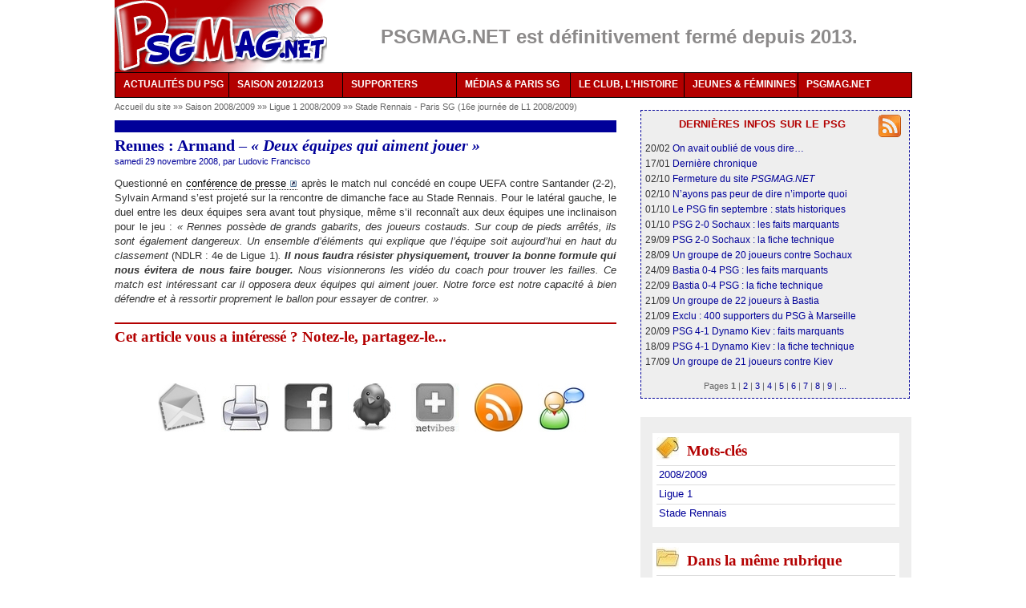

--- FILE ---
content_type: text/html
request_url: http://www.psgmag.net/1271-Rennes-Armand-Deux-equipes-qui-aiment-jouer.html
body_size: 38392
content:
<!DOCTYPE html PUBLIC "-//W3C//DTD XHTML 1.0 Transitional//EN" "http://www.w3.org/TR/xhtml1/DTD/xhtml1-transitional.dtd">
<html xmlns="http://www.w3.org/1999/xhtml" xml:lang="fr" lang="fr" dir="ltr">
<head>
<title>Rennes : Armand – &#171; Deux équipes qui aiment jouer &#187;  - PSG MAG - le magazine du PSG</title>
<meta name="description" content="Questionn&#233; en conf&#233;rence de presse apr&#232;s le match nul conc&#233;d&#233; en coupe UEFA contre Santander (2-2), Sylvain Armand s&#39;est projet&#233; sur la rencontre de (...)" />
<meta http-equiv="Content-Type" content="text/html; charset=utf-8" />
<meta name="generator" content="SPIP 2.1.12 [18732]" />
<link rel="alternate" type="application/rss+xml" title="Syndiquer tout le site" href="/spip.php?page=backend" />
<link rel='stylesheet' media='all' href='local/cache-css/0dd4a564b4f4c7e98e3ef635d16cb4cd.css' type='text/css' />

<link rel='stylesheet' media='projection, screen, tv' href='local/cache-css/e5b71c1a139dc7a966b2adc740863ced.css' type='text/css' />





<style type="text/css">#menu ul :hover ul ul{visibility:hidden;}
#menu ul :hover ul :hover ul{ visibility:visible;}</style>
<link rel="stylesheet" href="squelettes-dist/impression.css" type="text/css" media="print" />
<script type='text/javascript' src='local/cache-js/fbe6a4453faec4ca7eb9c3e6e03984cb.js'></script>



<!-- insert_head --><!--[if lt IE 7]>
<script src='extensions/msie_compat/javascript/jquery.ifixpng.js'></script>
<script type='text/javascript'>//<![CDATA[
jQuery.ifixpng('rien.gif');		
function fixie() {
jQuery('img').ifixpng();
}
$(document).ready(function() { fixie(); });
onAjaxLoad(fixie);	
//]]></script>
<![endif]-->




<script type="text/javascript">/* <![CDATA[ */
function ancre_douce_init() {if(typeof jQuery.localScroll=="function")jQuery.localScroll({hash:true});}
if(window.jQuery)jQuery(document).ready(ancre_douce_init);
onAjaxLoad(ancre_douce_init);
/* ]]> */</script>

<!-- Player JS -->
<script type="text/javascript"><!--
var musicplayerurl="";
var key_espace_stop = true;
var image_play="plugins/auto/Lecteur_multimedia/images/playl.gif";
var image_pause="plugins/auto/Lecteur_multimedia/images/pausel.gif";
soundManager.url = "plugins/auto/Lecteur_multimedia/soundmanager/soundmanager2.swf";
soundManager.nullURL = "plugins/auto/Lecteur_multimedia/soundmanager/null.mp3";
var videoNullUrl = "null.flv";
var DIR_PLUGIN_PLAYER = "plugins/auto/Lecteur_multimedia/";//--></script>



<script type="text/javascript">/* <![CDATA[ */
var box_settings = {tt_img:true,sel_g:"#documents_portfolio a[type='image/jpeg'],#documents_portfolio a[type='image/png'],#documents_portfolio a[type='image/gif']",sel_c:".mediabox",trans:"elastic",speed:"200",ssSpeed:"2500",maxW:"90%",maxH:"90%",minW:"400px",minH:"",opa:"0.9",str_ssStart:"Diaporama",str_ssStop:"Arrêter",str_cur:"{current}/{total}",str_prev:"Pr&eacute;c&eacute;dent",str_next:"Suivant",str_close:"Fermer",splash_url:""};
if (window.jQuery) (jQuery(function(){ if(typeof onAjaxLoad == "function") onAjaxLoad(mediaboxInit); jQuery(mediaboxInit); }));
/* ]]> */</script>
<!-- SPIP-Listes v.: 2.0157 -->
<!-- SPIP-Listes / -->

<script type="text/javascript">/* <![CDATA[ */
(function($){
$(function(){
$("table.spip").tablesorter();
});
})(jQuery);
/* ]]> */</script></head>
<body class="page_article">
<div id="page">
<style>
.jjk-hidden { display: none; }
</style>
<div id="entete">
<div class="float_left"><a rel="start home" href="/" title="PSG MAG - le magazine du PSG" class="accueil"><img class="spip_logos" alt="" src="IMG/siteon0.png?1310419462" width='265' height='90' style='height:90px;width:265px;' /></a></div>
<div class="float_left">
<div class="texteencadre-spip spip" style="background-color:white;border:none;color:#8c8a8a;width:695px;height:41px;text-align:center;margin:auto;margin-top:15px;font-size:1.86em;">
	
		<b>PSGMAG.NET est définitivement fermé depuis 2013.</b>
	
</div></div>
<br class="nettoyeur" />
</div>
<div id="menu">
<ul>
<li><a href="/">ACTUALITÉS DU PSG<!--[if IE 7]><!--></a><!--<![endif]-->
<!--[if lte IE 6]><table><tr><td><![endif]-->
<ul>
<li><a href="/spip.php?page=archives">Tous nos articles</a></li>
<li><a href="-En-bref-.html">L'actu du jour</a></li>
<li><a class="drop" href="%2B-Exclusif-%2B.html">Nos exclusivités<!--[if IE 7]><!--></a><!--<![endif]-->
<!--[if lte IE 6]><table><tr><td><![endif]-->
<ul>
<li><a href="2950-Interview-exclusive-de-Philippe.html">Philippe Bergeroo</a></li>
<li><a href="2616-Notre-interview-d-Alain-Cayzac-les.html">Alain Cayzac</a></li>
<li><a href="797-Notre-interview-de-Simon-Tahar-au.html">Simon Tahar</a></li>
<li><a href="%2B-Interview-%2B.html">Autres interviews inédites</a></li>
<li><a href="%2B-Enquete-%2B.html">Enquête sur les comptes du PSG</a></li>
</ul>
<!--[if lte IE 6]></td></tr></table></a><![endif]-->
</li>
<li><a href="/spip.php?page=transferts">Transferts</a></li>
</ul>
<!--[if lte IE 6]></td></tr></table></a><![endif]-->
</li>
<li><a href="3869-Calendrier-PSG-2012-2013-dates-et.html">SAISON 2012/2013<!--[if IE 7]><!--></a><!--<![endif]-->
<!--[if lte IE 6]><table><tr><td><![endif]-->
<ul>
<li><a href="3869-Calendrier-PSG-2012-2013-dates-et.html">Calendrier et diffusions TV</a></li>
<li><a class="drop" href="3869-Calendrier-PSG-2012-2013-dates-et.html">Par compétition<!--[if IE 7]><!--></a><!--<![endif]-->
<!--[if lte IE 6]><table><tr><td><![endif]-->
<ul>
<li><a href="-Ligue-1-2011-2012-.html">Ligue 1</a></li>
<li><a href="-Ligue-Europa-2011-2012-.html">Ligue Europa</a></li>
<li><a href="-Coupe-de-France-2011-2012-.html">Coupe de France</a></li>
<li><a href="-Coupe-de-la-Ligue-2011-2012-.html">Coupe de la Ligue</a></li>
<li><a href="-Matches-amicaux-2011-2012-.html">Matches amicaux</a></li>
</ul>
<!--[if lte IE 6]></td></tr></table></a><![endif]-->
</li>
<li><a class="drop" href="3869-Calendrier-PSG-2012-2013-dates-et.html">Par thèmes<!--[if IE 7]><!--></a><!--<![endif]-->
<!--[if lte IE 6]><table><tr><td><![endif]-->
<ul>
<li><a href="%2B-Retour-sur-%2B.html">Retour sur le match</a></li>
<li><a href="%2B-413-Resume-%2B.html">Résumés des matches</a></li>
<li><a href="%2B-Fiche-technique-%2B.html">Fiches techniques</a></li>
</ul>
<!--[if lte IE 6]></td></tr></table></a><![endif]-->
</li>
<li><a class="drop" href="-Saison-2011-2012-.html">Archives<!--[if IE 7]><!--></a><!--<![endif]-->
<!--[if lte IE 6]><table><tr><td><![endif]-->
<ul>
<li><a href="-Saison-2008-2009-.html">Saison 2008/2009</a></li>
<li><a href="-Saison-2009-2010-.html">Saison 2009/2010</a></li>
<li><a href="-Saison-2010-2011-.html">Saison 2010/2011</a></li>
<li><a href="-Saison-2011-2012-.html">Saison 2011/2012</a></li>
</ul>
<!--[if lte IE 6]></td></tr></table></a><![endif]-->
</li>
</ul>
<!--[if lte IE 6]></td></tr></table></a><![endif]-->
</li>
<li><a href="%2B-Supporters-%2B.html">SUPPORTERS<!--[if IE 7]><!--></a><!--<![endif]-->
<!--[if lte IE 6]><table><tr><td><![endif]-->
<ul>
<li><a href="-Plan-Tous-PSG-.html">Le plan Tous PSG</a></li>
<li><a href="2653-Interview-Robin-Leproux-repond-a.html">Notre interview de Robin Leproux</a></li>
<li><a class="drop" href="%2B-Supporters-%2B.html">Archives<!--[if IE 7]><!--></a><!--<![endif]-->
<!--[if lte IE 6]><table><tr><td><![endif]-->
<ul>
<li><a href="-Ecoutez-chanter-les-Parisiens-.html">Portraits de supporters</a></li>
<li><a href="-Supporters-d-outre-peripherique-.html">De province et de l'étranger</a></li>
<li><a href="-Le-carnet-du-supporter-.html">Le carnet d'Arno P-E</a></li>
<li><a href="-Guide-du-supporter-parisien-.html">Guide du supporter parisien</a></li>
<li><a href="%2B-Reportage-photos-%2B.html">Photos des tribunes</a></li>
</ul>
<!--[if lte IE 6]></td></tr></table></a><![endif]-->
</li>
</ul>
<!--[if lte IE 6]></td></tr></table></a><![endif]-->
</li>
<li><a href="-Reprise-de-volee-.html">MÉDIAS &amp; PARIS SG<!--[if IE 7]><!--></a><!--<![endif]-->
<!--[if lte IE 6]><table><tr><td><![endif]-->
<ul>
<li><a href="-Reprise-de-volee-.html">Reprises de volée</a></li>
<li><a class="drop" href="-A-la-decouverte-de-.html">À la découverte de...<!--[if IE 7]><!--></a><!--<![endif]-->
<!--[if lte IE 6]><table><tr><td><![endif]-->
<ul>
<li><a href="645-Notre-interview-des-Cahiers-du.html">Les Cahiers du football</a></li>
<li><a href="760-Exclu-Maxifoot-interroge-par.html">Maxifoot.fr</a></li>
<li><a href="773-Exclu-Interview-d-Anthony-Baca-PSG.html">Les médias du PSG</a></li>
</ul>
<!--[if lte IE 6]></td></tr></table></a><![endif]-->
</li>
</ul>
<!--[if lte IE 6]></td></tr></table></a><![endif]-->
</li>
<li><a href="%2B-Historique-%2B.html">LE CLUB, L'HISTOIRE<!--[if IE 7]><!--></a><!--<![endif]-->
<!--[if lte IE 6]><table><tr><td><![endif]-->
<ul>
<li><a class="drop" href="%2B-Historique-%2B.html">Historique<!--[if IE 7]><!--></a><!--<![endif]-->
<!--[if lte IE 6]><table><tr><td><![endif]-->
<ul>
<li><a href="-Ils-sont-passes-par-le-Paris-SG-.html">Portraits de joueurs</a></li>
<li><a href="-Retour-sur-une-saison-.html">Résumés des saisons</a></li>
<li><a href="%2B-Zoom-retro-%2B.html">Zoom rétro</a></li>
<li><a href="%2B-Un-oeil-dans-le-retro-%2B.html">Oeil dans le rétro</a></li>
</ul>
<!--[if lte IE 6]></td></tr></table></a><![endif]-->
</li>
<li><a class="drop" href="-Les-maillots-du-PSG-.html">Maillots<!--[if IE 7]><!--></a><!--<![endif]-->
<!--[if lte IE 6]><table><tr><td><![endif]-->
<ul>
<li><a href="548-Historique-des-maillots-du-PSG-les.html">1970-1979</a></li>
<li><a href="872-Historique-des-maillots-du-PSG-les.html">1980-1989</a></li>
<li><a href="873-Historique-des-maillots-du-PSG-les.html">1990-1999</a></li>
<li><a href="874-Historique-des-maillots-du-PSG-les.html">2000-2009</a></li>
<li><a href="875-Historique-des-maillots-du-PSG-les.html">2010-...</a></li>
<li><a href="880-Photos-du-maillot-domicile-du-PSG.html">Évolution domicile</a></li>
<li><a href="881-Photos-du-maillot-exterieur-du-PSG.html">Évolution extérieur</a></li>
<li><a href="883-Synthese-l-evolution-du-maillot.html">Maillot Hechter</a></li>
<li><a href="884-Soyez-sympas-aidez-Nike-achetez.html">La comm' de Nike</a></li>
</ul>
<!--[if lte IE 6]></td></tr></table></a><![endif]-->
</li>
</ul>
<!--[if lte IE 6]></td></tr></table></a><![endif]-->
</li>
<li><a href="-Jeunes-et-feminines-.html">JEUNES & FÉMININES<!--[if IE 7]><!--></a><!--<![endif]-->
<!--[if lte IE 6]><table><tr><td><![endif]-->
<ul>
<li><a href="%2B-Jeunes-%2B.html">Jeunes</a></li>
<li><a href="%2B-Feminines-%2B.html">Féminines</a></li>
</ul>
<!--[if lte IE 6]></td></tr></table></a><![endif]-->
</li>
<li><a href="-PSGMAG-NET%2C14-.html">PSGMAG.NET<!--[if IE 7]><!--></a><!--<![endif]-->
<!--[if lte IE 6]><table><tr><td><![endif]-->
<ul>
<li><a href="035-Qui-sommes-nous.html">Qui sommes-nous ?</a></li>
<!--	<li><a href="038-Stages-et-recrutement.html">Comment nous aider</a></li>-->
<li><a href="http://forum.psgmag.net/">Nos forums</a></li>
<li><a href="/spip.php?page=abonnement">Newsletter</a></li>
<li><a href="/spip.php?page=backend">Flux RSS</a></li>
<li><a href="643-Les-partenaires-de-PSGMAG-NET.html">Partenaires</a></li>
<li><a href="/spip.php?page=plan">Plan du site</a></li>
<li><a href="_La-redaction_.html">Contact</a></li>
</ul>
<!--[if lte IE 6]></td></tr></table></a><![endif]-->
</li>
</ul>
</div>
<br class="nettoyeur" /><div class="hfeed" id="conteneur">
<div class="hentry" id="contenu">
<div id="hierarchie"><a href="/" title="PSGMAG.NET">Accueil du site</a> »» <a href="-Saison-2008-2009-.html" title="">Saison 2008/2009
</a> »» <a href="-Ligue-1-2008-2009-.html" title="">Ligue 1 2008/2009
</a> »» <a href="-Stade-Rennais-Paris-SG-16e-journee-de-L1-.html" title="">Stade Rennais - Paris SG (16e journée de L1 2008/2009)
</a></div>
<div class="unpasdecote">&nbsp;</div>
<div class="cartouche">
<div class="surlignable">
<h1 class="crayon article-titre-1271 entry-title">Rennes&nbsp;: Armand – <i>&#171;&nbsp;Deux équipes qui aiment jouer&nbsp;&#187;</i>
</h1>
</div>
<p class="auteurs">samedi 29 novembre 2008, par  <span class="vcard author"><a class="url fn spip_in" href="_Ludovic-Francisco%2C48_.html">Ludovic Francisco</a></span></p>
</div>
<div class="surlignable">
<div class="crayon article-texte-1271 texte entry-content"><p>Questionné en <a href="http://www.psg.tv/playerhd.php?comp=44&amp;s5muid=2639&amp;type=news&amp;debit=750&amp;page=1&amp;vdo=19882" class='spip_out' rel='external'>conférence de presse</a> après le match nul concédé en coupe UEFA contre Santander (2-2), Sylvain Armand s’est projeté sur la rencontre de dimanche face au Stade Rennais. Pour le latéral gauche, le duel entre les deux équipes sera avant tout physique, même s&#8217;il reconnaît aux deux équipes une inclinaison pour le jeu&nbsp;: <i>&#171;&nbsp;Rennes possède de grands gabarits, des joueurs costauds. Sur coup de pieds arrêtés, ils sont également dangereux. Un ensemble d’éléments qui explique que l’équipe soit aujourd’hui en haut du classement</i> (NDLR&nbsp;: 4e de Ligue 1)<i>. <strong>Il nous faudra résister physiquement,  trouver la bonne formule qui nous évitera de nous faire bouger.</strong>  Nous visionnerons les vidéo du coach pour trouver les failles. Ce match est intéressant car il opposera deux équipes qui aiment jouer. Notre force est notre capacité à bien défendre et à ressortir proprement le ballon pour essayer de contrer.&nbsp;&#187;</i></p>
<p><strong></strong></p></div>
</div>
<h2 class="forum-repondre">Cet article vous a intéressé ? Notez-le, partagez-le...</h2>
<div class="texte">
<!--formulaire_notation-->

<div class="formulaire_notation formulaire_jaime_jaimepas">
	<br />
	
</div>
<hr class="raz" />
<div class="partage">
<script type="text/javascript">
/*
Open Centered Popup Window Script-
� DHTMLShock (www.dhtmlshock.com)
To add more shock to your site, visit www.DHTMLShock.com
*/
function centrarVentana(theURL,winName,features, myWidth, myHeight, isCenter) { //v3.0
if(window.screen)if(isCenter)if(isCenter=="true"){
var myLeft = (screen.width-myWidth)/2;
var myTop = (screen.height-myHeight)/2;
features+=(features!='')?',':'';
features+=',left='+myLeft+',top='+myTop;
}
window.open(theURL,winName,features+((features!='')?',':'')+'width='+myWidth+',height='+myHeight);
}
</script> <span 
class="sprites_moyens mail60 spartage"></span>
<a rel="nofollow" href="/spip.php?page=imprimer&amp;id_article=1271" title="imprimer l'article" onclick="window.open(this.href,'_blank');return false;"><span class="sprites_moyens print60"></span></a>
<span class="sprites_moyens facebook60"></span>
<span class="sprites_moyens twitter60"></span>
<span class="sprites_moyens netvibes60"></span>
<a rel="alternate" type="application/rss+xml" href="/spip.php?page=backend" title="Suivez les publications de PSGMAG.NET (flux RSS)"><span class="sprites_moyens rss60"></span></a>
<a href="http://forum.psgmag.net/" title="Discutez sur nos forums"><span class="sprites_moyens forum60"></span></a>
</div>
</div>
<a href="#forum" name="forum" id="forum"></a>
</div><!--#contenu-->
</div><!--#conteneur-->
<div id="navigation">
<div class='ajaxbloc env-e44e70969b5be1b469291d69d1e0531946fdf3e1'>

<div class="menu carre droite">
	<a href="/spip.php?page=backend" title="Nos articles en RSS"><span class="sprites_png png-rss28"></span></a>
	<h2 class="brev">dernières infos sur le psg</h2>
	
		20/02 <a href="3933-Ce-que-l-on-ne-vous-avait-jamais.html" title="" >On avait oublié de vous dire&hellip;
</a><br />
	
		17/01 <a href="3932-Inside-PSGMAG-NET.html" title="" >Dernière chronique
</a><br />
	
		02/10 <a href="3931-1998-2012-PSGMAG-NET-ferme-ses.html" title="" >Fermeture du site <i>PSGMAG.NET</i>
</a><br />
	
		02/10 <a href="149-Souhaitons-qu-il-y-ait-une-morale.html" title="" >N&#8217;ayons pas peur de dire n&#8217;importe quoi
</a><br />
	
		01/10 <a href="3913-Le-mois-de-septembre-du-PSG-vu-par.html" title="" >Le PSG fin septembre&nbsp;: stats historiques
</a><br />
	
		01/10 <a href="3930-J07-Retour-sur-PSG-2-0-FC-Sochaux.html" title="" >PSG 2-0 Sochaux&nbsp;: les faits marquants
</a><br />
	
		29/09 <a href="3929-J07-PSG-2-0-Sochaux-Paris-continue.html" title="" >PSG 2-0 Sochaux&nbsp;: la fiche technique
</a><br />
	
		28/09 <a href="3928-J07-PSG-Sochaux-peu-de-changements.html" title="" >Un groupe de 20 joueurs contre Sochaux
</a><br />
	
		24/09 <a href="3927-J06-Retour-sur-Bastia-0-4-PSG.html" title="" >Bastia 0-4 PSG&nbsp;: les faits marquants
</a><br />
	
		22/09 <a href="3926-J06-Bastia-0-4-PSG-Paris-enchaine.html" title="" >Bastia 0-4 PSG&nbsp;: la fiche technique
</a><br />
	
		21/09 <a href="3925-J06-Bastia-PSG-avec-Sakho-sans.html" title="" >Un groupe de 22 joueurs à Bastia
</a><br />
	
		21/09 <a href="3924-OM-PSG-Exclu-400-supporters.html" title="" >Exclu&nbsp;: 400 supporters du PSG à Marseille
</a><br />
	
		20/09 <a href="3922-LDC-Retour-sur-PSG-4-1-Dynamo-Kiev.html" title="" >PSG 4-1 Dynamo Kiev&nbsp;: faits marquants
</a><br />
	
		18/09 <a href="3923-LDC-PSG-4-1-Dynamo-Kiev-Paris.html" title="" >PSG 4-1 Dynamo Kiev&nbsp;: la fiche technique
</a><br />
	
		17/09 <a href="3921-C1-PSG-Dynamo-Kiev-sans-Sakho-avec.html" title="" >Un groupe de 21 joueurs contre Kiev
</a><br />
	
	<div class="pagination center"><span class="jjk-hidden"> 

<span class='pagination_label'>Pages</span>



<strong class='on'>1</strong>
<span class='sep separateur'>|</span>


<a href='#' class='lien_pagination' rel='nofollow' data-debut="15" data-env="1" data-name="debut_articles">2</a>
<span class='sep separateur'>|</span>


<a href='#' class='lien_pagination' rel='nofollow' data-debut="30" data-env="1" data-name="debut_articles">3</a>
<span class='sep separateur'>|</span>


<a href='#' class='lien_pagination' rel='nofollow' data-debut="45" data-env="1" data-name="debut_articles">4</a>
<span class='sep separateur'>|</span>


<a href='#' class='lien_pagination' rel='nofollow' data-debut="60" data-env="1" data-name="debut_articles">5</a>
<span class='sep separateur'>|</span>


<a href='#' class='lien_pagination' rel='nofollow' data-debut="75" data-env="1" data-name="debut_articles">6</a>
<span class='sep separateur'>|</span>


<a href='#' class='lien_pagination' rel='nofollow' data-debut="90" data-env="1" data-name="debut_articles">7</a>
<span class='sep separateur'>|</span>


<a href='#' class='lien_pagination' rel='nofollow' data-debut="105" data-env="1" data-name="debut_articles">8</a>
<span class='sep separateur'>|</span>


<a href='#' class='lien_pagination' rel='nofollow' data-debut="120" data-env="1" data-name="debut_articles">9</a>


<span class='sep separateur'>|</span> <a href="#" data-debut="195" data-env="1" data-name="debut_articles" class="lien_pagination" rel="nofollow">...</a>

</span></div>
	
</div>
</div><!-- ajaxbloc --></div><!--#navigation-->
<div id="extra">
<div id="extra-mots" class="menu">
<h2><span class="sprites"></span>Mots-cl&eacute;s</h2>
<ul>
<li><a href="%2B-2008-2009-%2B.html" rel="tag">2008/2009</a></li>
<li><a href="%2B-Ligue-1-%2B.html" rel="tag">Ligue 1</a></li>
<li><a href="%2B-Stade-Rennais-%2B.html" rel="tag">Stade Rennais</a></li>
</ul>
</div>
<div id="extra-rub" class="menu">
<h2><span class="sprites"></span><a href="-Stade-Rennais-Paris-SG-16e-journee-de-L1-.html">Dans la m&ecirc;me rubrique</a></h2>
<ul>
<li><a href="266-16e-j-Retour-sur-Rennes-1-PSG-videos.html">[16e j.] Retour sur Rennes 1-0 PSG (vidéos)
</a><small> (1er d&eacute;cembre 2008)</small></li>
<li><a href="251-Reportage-photos-Rennes-1-PSG-30-11.html">Reportage photos&nbsp;: Rennes 1-0 PSG (30/11)
</a><small> (1er d&eacute;cembre 2008)</small></li>
<li><a href="1276-Ligue-1-Paris-perd-une-place-et-se-classe-6e.html">Ligue 1&nbsp;: Paris perd une place et se classe 6e
</a><small> (1er d&eacute;cembre 2008)</small></li>
<li><a href="1274-Rennes-1-PSG.html">Rennes 1-0 PSG
</a><small> (1er d&eacute;cembre 2008)</small></li>
<li><a href="1273-Rennes-Le-Guen-Un-groupe-s-est-degage.html">Rennes&nbsp;: Le Guen – <i>&#171;&nbsp;On a du répondant&nbsp;&#187;</i>
</a><small> (30 novembre 2008)</small></li>
<li><a href="249-16e-j-Stade-Rennais-Paris-SG-presentation-du.html">[16e j.] Rennes - PSG&nbsp;: présentation du match
</a><small> (30 novembre 2008)</small></li>
<li><a href="1272-Rennes-Les-groupes-Pas-de-changement.html">Rennes&nbsp;: les groupes – pas de changement
</a><small> (29 novembre 2008)</small></li>
<li><a href="1271-Rennes-Armand-Deux-equipes-qui-aiment-jouer.html" class="on">Rennes&nbsp;: Armand – <i>&#171;&nbsp;Deux équipes qui aiment jouer&nbsp;&#187;</i>
</a><small> (29 novembre 2008)</small></li>
<li><a href="1270-Rennes-Lacombe-Paris-possede-une-grande.html">Rennes&nbsp;: Lacombe – <i>&#171;&nbsp;Paris possède une grande maturité collective&nbsp;&#187;</i>
</a><small> (29 novembre 2008)</small></li>
<li><a href="250-16e-j-Un-oeil-dans-le-retro-Rennes-PSG.html">[16e j.] Un oeil dans le rétro&nbsp;: Rennes - PSG
</a><small> (29 novembre 2008)</small></li>
</ul>
</div>
<div id="extra-connexes" class="menu">
<h2><span class="sprites"></span>Sur le même sujet</h2>
<ul>
<li><a href='1274-Rennes-1-PSG.html' title='Article connexe'>Rennes 1-0 PSG
</a><small> (1er d&eacute;cembre 2008)</small></li>
<li><a href='1273-Rennes-Le-Guen-Un-groupe-s-est-degage.html' title='Article connexe'>Rennes&nbsp;: Le Guen – <i>&#171;&nbsp;On a du répondant&nbsp;&#187;</i>
</a><small> (30 novembre 2008)</small></li>
<li><a href='1276-Ligue-1-Paris-perd-une-place-et-se-classe-6e.html' title='Article connexe'>Ligue 1&nbsp;: Paris perd une place et se classe 6e
</a><small> (1er d&eacute;cembre 2008)</small></li>
<li><a href='1586-PSG-Rennes-le-onze-de-depart-habituel-cote.html' title='Article connexe'>PSG-Rennes&nbsp;: le onze de départ habituel côté parisien
</a><small> (3 mai 2009)</small></li>
<li><a href='480-Fin-de-saison-du-PSG-sortez-vos.html' title='Article connexe'>Fin de saison du PSG&nbsp;: sortez vos calculatrices
</a><small> (2 mai 2009)</small></li>
</ul>
</div>
<div id="extra-previous" class="menu">
<h2><span class="sprites"></span>Articles précédents</h2>
<ul>
<li><a href='1270-Rennes-Lacombe-Paris-possede-une-grande.html'>Rennes&nbsp;: Lacombe – <i>&#171;&nbsp;Paris possède une grande maturité collective&nbsp;&#187;</i>
</a> <small>(29 novembre 2008)</small></li>
<li><a href='250-16e-j-Un-oeil-dans-le-retro-Rennes-PSG.html'>[16e j.] Un oeil dans le rétro&nbsp;: Rennes - PSG
</a> <small>(29 novembre 2008)</small></li>
<li><a href='245-UEFA-Retour-sur-PSG-2-2-Santander-videos.html'>[UEFA] Retour sur PSG 2-2 Santander (vidéos)
</a> <small>(28 novembre 2008)</small></li>
</ul>
</div>
<div id="extra-nextart" class="menu">
<h2><span class="sprites"></span>Articles suivants</h2>
<ul>
<li><a href='1272-Rennes-Les-groupes-Pas-de-changement.html'>Rennes&nbsp;: les groupes – pas de changement
</a> <small>(29 novembre 2008)</small></li>
<li><a href='249-16e-j-Stade-Rennais-Paris-SG-presentation-du.html'>[16e j.] Rennes - PSG&nbsp;: présentation du match
</a> <small>(30 novembre 2008)</small></li>
<li><a href='258-Daniel-Riolo-supporter-du-PSG-ou-journaliste.html'>Daniel Riolo&nbsp;: supporter ou journaliste&nbsp;?
</a> <small>(30 novembre 2008)</small></li>
</ul>
</div>
<div class='ajaxbloc env-74c2fb46fe98a66590e46fe917d168116255fb23'>


<div id="extra-comm" class="menu">
	<h2><span class="sprites"></span>Derniers commentaires</h2>
	<ul>
		
			<li>23/08 <a href="3933-Ce-que-l-on-ne-vous-avait-jamais.html#forum18926" title="Commentaire de l'article « Ce que l&#39;on ne vous avait jamais dit sur PSGMAG.NET »">Une grande pensée pour tous les rédacteurs en ce jour de finale de&nbsp;(...)</a><br /><a style="font-style:italic;font-size:0.8em;color:#B30000;" href="3933-Ce-que-l-on-ne-vous-avait-jamais.html" title="Ce que l&#39;on ne vous avait jamais dit sur PSGMAG.NET">Ce que l&#8217;on ne vous avait jamais dit sur <i>PSGMAG.NET</i>
</a></li>
		
			<li>02/05 <a href="3933-Ce-que-l-on-ne-vous-avait-jamais.html#forum18924" title="Commentaire de l'article « Ce que l&#39;on ne vous avait jamais dit sur PSGMAG.NET »">Hé ho, y’a quelqu’un ?  

Vous êtes où maintenant ?  

Culture psg ? Ce&nbsp;(...)</a><br /><a style="font-style:italic;font-size:0.8em;color:#B30000;" href="3933-Ce-que-l-on-ne-vous-avait-jamais.html" title="Ce que l&#39;on ne vous avait jamais dit sur PSGMAG.NET">Ce que l&#8217;on ne vous avait jamais dit sur <i>PSGMAG.NET</i>
</a></li>
		
			<li>09/03 <a href="3933-Ce-que-l-on-ne-vous-avait-jamais.html#forum18923" title="Commentaire de l'article « Ce que l&#39;on ne vous avait jamais dit sur PSGMAG.NET »">Je test si je peux laisser un message.</a><br /><a style="font-style:italic;font-size:0.8em;color:#B30000;" href="3933-Ce-que-l-on-ne-vous-avait-jamais.html" title="Ce que l&#39;on ne vous avait jamais dit sur PSGMAG.NET">Ce que l&#8217;on ne vous avait jamais dit sur <i>PSGMAG.NET</i>
</a></li>
		
			<li>27/07 <a href="3933-Ce-que-l-on-ne-vous-avait-jamais.html#forum18921" title="Commentaire de l'article « Ce que l&#39;on ne vous avait jamais dit sur PSGMAG.NET »">Tellement bien votre site ! Encore bravo pour votre travail&nbsp;(...)</a><br /><a style="font-style:italic;font-size:0.8em;color:#B30000;" href="3933-Ce-que-l-on-ne-vous-avait-jamais.html" title="Ce que l&#39;on ne vous avait jamais dit sur PSGMAG.NET">Ce que l&#8217;on ne vous avait jamais dit sur <i>PSGMAG.NET</i>
</a></li>
		
			<li>30/11 <a href="3933-Ce-que-l-on-ne-vous-avait-jamais.html#forum18912" title="Commentaire de l'article « Ce que l&#39;on ne vous avait jamais dit sur PSGMAG.NET »">C’est fait. Zlatan a "battu" le record de Pauleta.

Certes Zlatan a&nbsp;(...)</a><br /><a style="font-style:italic;font-size:0.8em;color:#B30000;" href="3933-Ce-que-l-on-ne-vous-avait-jamais.html" title="Ce que l&#39;on ne vous avait jamais dit sur PSGMAG.NET">Ce que l&#8217;on ne vous avait jamais dit sur <i>PSGMAG.NET</i>
</a></li>
		
			<li>05/10 <a href="3932-Inside-PSGMAG-NET.html#forum18910" title="Commentaire de l'article « Inside PSGMAG.NET »">Putain ce que vous nous manquez … !!! Vous auriez été terrible des 3&nbsp;(...)</a><br /><a style="font-style:italic;font-size:0.8em;color:#B30000;" href="3932-Inside-PSGMAG-NET.html" title="Inside PSGMAG.NET">Inside <i>PSGMAG.NET</i>
</a></li>
		
			<li>02/10 <a href="3933-Ce-que-l-on-ne-vous-avait-jamais.html#forum18909" title="Commentaire de l'article « Ce que l&#39;on ne vous avait jamais dit sur PSGMAG.NET »">Marrant le commentaire du 14 juin 2013, "Zlatan ne battra jamais le&nbsp;(...)</a><br /><a style="font-style:italic;font-size:0.8em;color:#B30000;" href="3933-Ce-que-l-on-ne-vous-avait-jamais.html" title="Ce que l&#39;on ne vous avait jamais dit sur PSGMAG.NET">Ce que l&#8217;on ne vous avait jamais dit sur <i>PSGMAG.NET</i>
</a></li>
		
			<li>18/05 <a href="3933-Ce-que-l-on-ne-vous-avait-jamais.html#forum18865" title="Commentaire de l'article « Ce que l&#39;on ne vous avait jamais dit sur PSGMAG.NET »">Plus d’un an après, vous manquez toujours ;)</a><br /><a style="font-style:italic;font-size:0.8em;color:#B30000;" href="3933-Ce-que-l-on-ne-vous-avait-jamais.html" title="Ce que l&#39;on ne vous avait jamais dit sur PSGMAG.NET">Ce que l&#8217;on ne vous avait jamais dit sur <i>PSGMAG.NET</i>
</a></li>
		
	</ul>
	<div class="pagination center"><span class="jjk-hidden"> 

<span class='pagination_label'>Pages</span>



<strong class='on'>1</strong>
<span class='sep separateur'>|</span>


<a href='#' class='lien_pagination' rel='nofollow' data-debut="8" data-env="2" data-name="debut_comm_liens">2</a>
<span class='sep separateur'>|</span>


<a href='#' class='lien_pagination' rel='nofollow' data-debut="16" data-env="2" data-name="debut_comm_liens">3</a>
<span class='sep separateur'>|</span>


<a href='#' class='lien_pagination' rel='nofollow' data-debut="24" data-env="2" data-name="debut_comm_liens">4</a>
<span class='sep separateur'>|</span>


<a href='#' class='lien_pagination' rel='nofollow' data-debut="32" data-env="2" data-name="debut_comm_liens">5</a>
<span class='sep separateur'>|</span>


<a href='#' class='lien_pagination' rel='nofollow' data-debut="40" data-env="2" data-name="debut_comm_liens">6</a>
<span class='sep separateur'>|</span>


<a href='#' class='lien_pagination' rel='nofollow' data-debut="48" data-env="2" data-name="debut_comm_liens">7</a>
<span class='sep separateur'>|</span>


<a href='#' class='lien_pagination' rel='nofollow' data-debut="56" data-env="2" data-name="debut_comm_liens">8</a>
<span class='sep separateur'>|</span>


<a href='#' class='lien_pagination' rel='nofollow' data-debut="64" data-env="2" data-name="debut_comm_liens">9</a>
<span class='sep separateur'>|</span>


<a href='#' class='lien_pagination' rel='nofollow' data-debut="72" data-env="2" data-name="debut_comm_liens">10</a>




</span></div>
</div>

</div><!-- ajaxbloc --><div id="extra-arbo" class="menu rubriques">
<h2><span class="sprites"></span>Plan du site</h2>
<ul>
<li>
<a href="-Actualites-du-Paris-SG-.html">Actualités du PSG</a>
</li>
<li>
<a href="-Les-medias-et-le-Paris-SG-.html">Les médias et le PSG</a>
</li>
<li>
<a href="-Les-coulisses-du-club-.html">Les coulisses du club</a>
</li>
<li>
<a href="-Supporters%2C21-.html">Supporters</a>
</li>
<li>
<a href="-Histoire-du-Paris-SG-.html">Histoire du Paris SG</a>
</li>
<li>
<a href="-Autour-du-club-.html">Autour du club</a>
</li>
<li>
<a href="-Un-pas-de-cote-.html">Un pas de côté</a>
</li>
<li>
<a href="-PSGMAG-NET%2C14-.html">PSGMAG.NET</a>
</li>
<li>
<a href="-Saison-2008-2009-.html" class="on">Saison 2008/2009</a>
<ul>
<li><a href="-Ligue-1-2008-2009-.html" class="on">Ligue 1 2008/2009
</a>
<ul>
<li><a href="-AS-Monaco-Paris-SG-1re-journee-de-L1-2008-.html">AS Monaco - Paris SG (1re journée de L1 2008/2009)
</a>	</li>
<li><a href="-Paris-SG-Bordeaux-2e-journee-de-L1-2008-2009-.html">Paris SG - Bordeaux (2e journée de L1 2008/2009)
</a>	</li>
<li><a href="-FC-Sochaux-Paris-SG-3e-journee-de-L1-2008-.html">FC Sochaux - Paris SG (3e journée de L1 2008/2009)
</a>	</li>
<li><a href="-SM-Caen-Paris-SG-4e-journee-de-L1-2008-2009-.html">SM Caen - Paris SG (4e journée de L1 2008/2009)
</a>	</li>
<li><a href="-Paris-SG-FC-Nantes-5e-journee-de-L1-2008-.html">Paris SG - FC Nantes (5e journée de L1 2008/2009)
</a>	</li>
<li><a href="-AS-Saint-Etienne-Paris-SG-6e-journee-de-L1-.html">AS Saint-Étienne - Paris SG (6e journée de L1 2008/2009)
</a>	</li>
<li><a href="-Paris-SG-Grenoble-Foot-7e-journee-de-L1-2008-.html">Paris SG - Grenoble Foot (7e journée de L1 2008/2009)
</a>	</li>
<li><a href="-AS-Nancy-Lorraine-Paris-SG-8e-journee-de-L1-.html">AS Nancy-Lorraine - Paris SG (8e journée de L1 2008/2009)
</a>	</li>
<li><a href="-Paris-SG-FC-Lorient-9e-journee-de-L1-2008-.html">Paris SG - FC Lorient (9e journée de L1 2008/2009)
</a>	</li>
<li><a href="-Olympique-de-Marseille-Paris-SG-10e-journee-.html">Olympique de Marseille - Paris SG (10e journée de L1 2008/2009)
</a>	</li>
<li><a href="-Paris-SG-Toulouse-FC-11e-journee-de-L1-2008-.html">Paris SG - Toulouse FC (11e journée de L1 2008/2009)
</a>	</li>
<li><a href="-OGC-Nice-Paris-SG-12e-journee-de-L1-2008-.html">OGC Nice - Paris SG (12e journée de L1 2008/2009)
</a>	</li>
<li><a href="-Paris-SG-Lille-OSC-13e-journee-de-L1-2008-.html">Paris SG - Lille OSC (13e journée de L1 2008/2009)
</a>	</li>
<li><a href="-Le-Havre-AC-Paris-SG-14e-journee-de-L1-2008-.html">Le Havre AC - Paris SG (14e journée de L1 2008/2009)
</a>	</li>
<li><a href="-Paris-SG-Lyon-15e-journee-de-L1-2008-2009-.html">Paris SG - Lyon (15e journée de L1 2008/2009)
</a>	</li>
<li><a href="-Stade-Rennais-Paris-SG-16e-journee-de-L1-.html" class="on">Stade Rennais - Paris SG (16e journée de L1 2008/2009)
</a>	</li>
<li><a href="-Paris-SG-Le-Mans-17e-journee-de-L1-2008-2009-.html">Paris SG - Le Mans (17e journée de L1 2008/2009)
</a>	</li>
<li><a href="-AJ-Auxerre-Paris-SG-18e-journee-de-L1-2008-.html">AJ Auxerre - Paris SG (18e journée de L1 2008/2009)
</a>	</li>
<li><a href="-Paris-SG-Valenciennes-19e-journee-de-L1-2008-.html">Paris SG - Valenciennes (19e journée de L1 2008/2009)
</a>	</li>
<li><a href="-Bordeaux-Paris-SG-20e-journee-de-L1-2008-.html">Bordeaux - Paris SG (20e journée de L1 2008/2009)
</a>	</li>
<li><a href="-Paris-SG-FC-Sochaux-21e-journee-de-L1-2008-.html">Paris SG - FC Sochaux (21e journée de L1 2008/2009)
</a>	</li>
<li><a href="-Paris-SG-SM-Caen-22e-journee-de-L1-2008-2009-.html">Paris SG - SM Caen (22e journée de L1 2008/2009)
</a>	</li>
<li><a href="-FC-Nantes-Paris-SG-23e-journee-de-L1-2008-.html">FC Nantes - Paris SG (23e journée de L1 2008/2009)
</a>	</li>
<li><a href="-Paris-SG-AS-Saint-Etienne-24e-journee-de-L1-.html">Paris SG - AS Saint-Étienne (24e journée de L1 2008/2009)
</a>	</li>
<li><a href="-Grenoble-Paris-SG-25e-journee-de-L1-2008-.html">Grenoble - Paris SG (25e journée de L1 2008/2009)
</a>	</li>
<li><a href="-Paris-SG-AS-Nancy-Lorraine-26e-journee-de-L1-.html">Paris SG - AS Nancy-Lorraine (26e journée de L1 2008/2009)
</a>	</li>
<li><a href="-FC-Lorient-Paris-SG-27e-journee-de-L1-2008-.html">FC Lorient - Paris SG (27e journée de L1 2008/2009)
</a>	</li>
<li><a href="-Paris-SG-Olympique-de-Marseille-28e-journee-.html">Paris SG - Olympique de Marseille (28e journée de L1 2008/2009)
</a>	</li>
<li><a href="-Toulouse-FC-Paris-SG-29e-journee-de-L1-2008-.html">Toulouse FC - Paris SG (29e journée de L1 2008/2009)
</a>	</li>
<li><a href="-Paris-SG-OGC-Nice-30e-journee-de-L1-2008-.html">Paris SG - OGC Nice (30e journée de L1 2008/2009)
</a>	</li>
<li><a href="-Lille-OSC-Paris-SG-31e-journee-de-L1-2008-.html">Lille OSC - Paris SG (31e journée de L1 2008/2009)
</a>	</li>
<li><a href="-Paris-SG-Le-Havre-AC-32e-journee-de-L1-2008-.html">Paris SG - Le Havre AC (32e journée de L1 2008/2009)
</a>	</li>
<li><a href="-Lyon-Paris-SG-33e-journee-de-L1-2008-2009-.html">Lyon - Paris SG (33e journée de L1 2008/2009)
</a>	</li>
<li><a href="-Paris-SG-Stade-Rennais-34e-journee-de-L1-.html">Paris SG - Stade Rennais (34e journée de L1 2008/2009)
</a>	</li>
<li><a href="-Le-Mans-Paris-SG-35e-journee-de-L1-2008-2009-.html">Le Mans - Paris SG (35e journée de L1 2008/2009)
</a>	</li>
<li><a href="-Paris-SG-AJ-Auxerre-36e-journee-de-L1-2008-.html">Paris SG - AJ Auxerre (36e journée de L1 2008/2009)
</a>	</li>
<li><a href="-Valenciennes-Paris-SG-37e-journee-de-L1-2008-.html">Valenciennes - Paris SG (37e journée de L1 2008/2009)
</a>	</li>
<li><a href="-Paris-SG-AS-Monaco-38e-journee-de-L1-2008-.html">Paris SG - AS Monaco (38e journée de L1 2008/2009)
</a>	</li>
</ul>
</li>
<li><a href="-Coupe-UEFA-2008-2009-.html">Coupe UEFA 2008/2009
</a>	</li>
<li><a href="-Coupe-de-France-2008-2009-.html">Coupe de France 2008/2009
</a>	</li>
<li><a href="-Coupe-de-la-Ligue-2008-2009-.html">Coupe de la Ligue 2008/2009
</a>	</li>
<li><a href="-Matches-amicaux-2008-2009-.html">Matches amicaux 2008/2009
</a>	</li>
</ul>
</li>
<li>
<a href="-Saison-2009-2010-.html">Saison 2009/2010</a>
</li>
<li>
<a href="-Saison-2010-2011-.html">Saison 2010/2011</a>
</li>
<li>
<a href="-Saison-2011-2012-.html">Saison 2011/2012</a>
</li>
<li>
<a href="-Saison-2012-2013-.html">Saison 2012/2013</a>
</li>
</ul>
</div></div><!--#extra-->
<script>
let els=document.querySelectorAll('.jjk-hidden');
for (let i = 0, el; el = els[i]; ++i) {
el.classList.remove("jjk-hidden");
}
</script>
<div id="pied">
<a href="035-Qui-sommes-nous.html" title="Qui sommes-nous ? Présentation de PSGMAG.NET">Qui sommes-nous ?</a> |
<a href="037-Mentions-legales.html" title="Mentions légales">Mentions légales</a> |
<!--<a href="036-FAQ-foire-aux-questions-frequemment-posees.html" title="Foire aux questions - Frequently Asked Questions (questions fréquemment posées)">F.A.Q.</a> |-->
<a href="_La-redaction_.html" title="Contactez la rédaction">Contactez-nous</a> |
<!--<a href="038-Stages-et-recrutement.html" title="Stages et recrutement">Recrutement</a> |-->
<a href="643-Les-partenaires-de-PSGMAG-NET.html">Partenaires</a> |
<a href="/spip.php?page=plan" title="Plan du site">Plan du site</a> |
<a href="/spip.php?page=archives" title="Les archives du site">Archives</a> |
<a href="/spip.php?page=backend" title="Flux RSS de PSGMAG.NET"><span class="sprites_png png-feed"></span>&nbsp;RSS&nbsp;2.0</a> <a href="029-Abonnez-vous-aux-flux-RSS-de-PSGMAG-NET.html" title="Présentation de la syndication RSS">(plus d'infos)</a> | 
<a href="http://forum.psgmag.net/" title="Forum PSG">Forum PSG</a>
<div id="doigts">
<div class="doigts1">
<p>Pionnier & référence</p>
<a class="spip" href="http://www.cahiersdufootball.net/" title="Les Cahiers du football">Les Cahiers du football</a><br />
<p style="padding-top:10px;">Liens et partenaires</p>
<a href="643-Les-partenaires-de-PSGMAG-NET.html">Les partenaires de PSGMAG.NET</a><br />
<a href="638-Quelques-liens-interessants.html">Quelques liens intéressants</a><br />
</div>
<div class="doigts2">
<p>À ne pas rater</p>
<a class="spip" href="-En-bref-.html">Revue de presse quotidienne</a><br />
<a class="spip" href="-Reprise-de-volee-.html">Reprises de volée (médias)</a><br />
<a class="spip" href="%2B-Historique-%2B.html">Historique (joueurs, saisons)</a><br />
<a class="spip" href="%2B-Retour-sur-%2B.html">Analyses des matches</a><br />
<a class="spip" href="-Plan-Tous-PSG-.html">Le plan Tous PSG</a><br />
<a class="spip" href="%2B-Exclusif-%2B.html">Exclus</a>, <a class="spip" href="%2B-Enquete-%2B.html">Enquête</a><br />
</div>
<div class="doigts2bis">
<p>Mots clefs</p>
<a class="spip" href="%2B-Reportage-%2B.html">Reportage</a>, 
<a class="spip" href="%2B-Analyse-%2B.html">Analyse</a><br />
<a class="spip" href="%2B-Chronique-%2B.html">Chroniques</a>, 
<a class="spip" href="%2B-Portrait-%2B.html">Portraits</a><br />
<a class="spip" href="%2B-Journalisme-%2B.html">Journalisme</a>, 
<a class="spip" href="%2B-Medias-%2B.html">Médias</a>,<br />
<a class="spip" href="%2B-Historique-%2B.html">Historique</a>, 
<a class="spip" href="%2B-Supporters-%2B.html">Supporters</a><br />
<a class="spip" href="%2B-Jeunes-%2B.html">Jeunes</a>, 
<a class="spip" href="%2B-Feminines-%2B.html">Féminines</a><br />
<!--			<a class="spip" href="%2B-Anciens-%2B.html">Anciens</a>, -->
<a class="spip" href="%2B-Diffusions-TV-%2B.html">Diffusions TV</a>, 
<a class="spip" href="/spip.php?page=transferts">Transferts</a>
</div>
<div class="doigts3">
</div>
</div>
</div></div><!--#page-->
</body>
</html>
